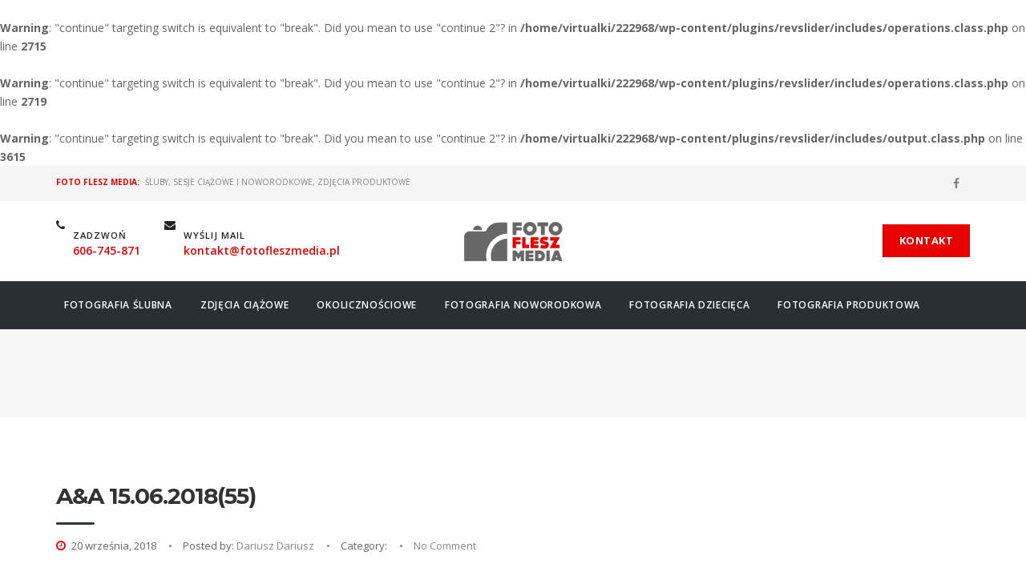

--- FILE ---
content_type: text/css
request_url: https://fotofleszmedia.pl/wp-content/themes/builderpress/assets/css/responsive.css?ver=1765682758
body_size: 1104
content:
@media (min-width: 1200px) { 
	.layout-boxed #st-wrapper,
	.layout-boxed #header{
		width: 1200px;
		left:auto;
		right:auto;
	}
	
	/*custom mobile css start here*/
}

@media (min-width: 992px) and (max-width: 1199px) {
	.layout-boxed #st-wrapper,
	.layout-boxed #header{
		width: 990px;
	}
	.header-style-v1 ul.primary-menu > li > a{
		padding-left:10px;
		padding-right:10px;
	}
	
	/*custom mobile css start here*/
}

@media (min-width: 992px) {
	/*header sticky*/
	.header-stick.affix{
		position:fixed !important;
		padding:0;
		z-index:999;
		left:0;
		top:0;
		right:0;
	}
	.admin-bar .header-stick.affix{
		top:32px;
	}
	.header-stick.affix{
		background-color:#fff;
		color:#454545;
	}
	.header-skin-transparent .header-stick.affix{
		color:#fff;
		background-color:rgba(0, 0, 0, .65);
	}
	
	/*custom mobile css start here*/
}

@media (max-width: 991px) {	
	/*topbar*/
	
	/*header*/	
	#primary-nav,
	#header-wrapper .header-right,
	#header-wrapper .header-right-info,
	#header-wrapper .header-left-info,
	#nav-wrapper{
		display:none;
	}	
	#toggle-mobile-menu{
		display:block;
	}
	.header-logo{
		margin-right:30px !important;
		padding-top:10px;
		padding-bottom:10px;
	}
	.header-style-v1 .header-container,
	.header-style-v2 .header-container{
		display:inherit;
		line-height:inherit;
		text-align:left;
	}
	.header-style-v1 .header-stick .header-container{
		height:auto;
	}
	.header-style-v2 .header-container .header-logo {
		width:auto;
		max-width: 60%;
	}
	.header-style-v2 .header-skin-default #topbar-wrapper, 
	.header-style-v2 .header-skin-default #topbar-wrapper li{
		color:inherit;
	}
	
	.header-style-v2 #header{
		position:relative;
	}
	.header-style-v2 .header-container{
		height:auto;
	}
	.header-style-v2 #title-wrapper{
		padding-top:0;
	}
	.affix{
		position:relative;
	}
	#header-smooth{
		height:auto !important;
	}
	
	/*footer*/
	#copyright-wrapper,
	#secondary-nav{
		text-align:center;
	}
	#secondary-nav{
		margin-top:15px;
	}
		
	/*custom mobile css start here*/
	.woocommerce-account .woocommerce-MyAccount-navigation ul{
		margin:0 20% 0 0;
	}
}

@media (min-width: 768px) and (max-width: 991px) {	
	.layout-boxed #st-wrapper{
		width: 770px;
	}
	
	/*topbar*/
	
	/*header*/
	
	/*page title*/
	
	/*footer*/
	
	/*custom mobile css start here*/
}

@media (max-width: 767px) {	
	/*topbar*/
	
	/*header*/
	
	/*page title*/
	#title-wrapper{
		padding-top:50px !important;
	}
	.title-holder-cell{
		text-align:center;
	}
	#title-wrapper .text-left .breadcrumb {
	}
	.page-title{
		font-size:28px;
	}
	
	/*footer*/
	
	/*custom mobile css start here*/
	.team-detail{
		margin-top:30px;
	}
	.team-detail .team-meta{
		margin-bottom:30px;
	}
	
	blockquote.pull-left, 
	blockquote.pull-right{
		width:100%;
		max-width:100%;
	}
	
	.blog-container .post-title, 
	.blog-small .blog-container .post-title{
		font-size:18px;
		font-weight:700;
	}
	.blog-single .post-title{
		font-size:25px;
		line-height:36px;
	}
	
	
	.comments-area .children{
		margin-left:0;
	}
	
	.comment-form-author, 
	.comment-form-email, 
	.comment-form-url{
		float:none;
		width:100%;
	}
	
	.comment .comment-reply-link{
		position:relative;
		top:auto;
		right:auto;
		margin-bottom:10px;
	}
}

@media (max-width: 479px) {
	#topbar-wrapper,
	#title-wrapper .breadcrumb{
		display:none;
	}
	.title-holder{
		padding:30px 0 !important;
	}
	.header-logo a img{
		max-width:75%;
	}
	
	/*custom mobile css start here*/
}

--- FILE ---
content_type: text/css
request_url: https://fotofleszmedia.pl/wp-content/themes/builderpress/style.css?ver=1765682758
body_size: 275
content:
/*	
Theme Name: BuilderPress
Theme URI: http://themes.slicetheme.com/builderpress/
Description: Building & Construction WordPress Theme
Author: SliceTheme
Author URI: http://themeforest.net/user/SliceTheme
Version: 1.0
Text Domain: builderpress
Tags: custom-background, custom-colors, custom-menu, post-formats, theme-options, translation-ready
License: -
License URI: -
*/